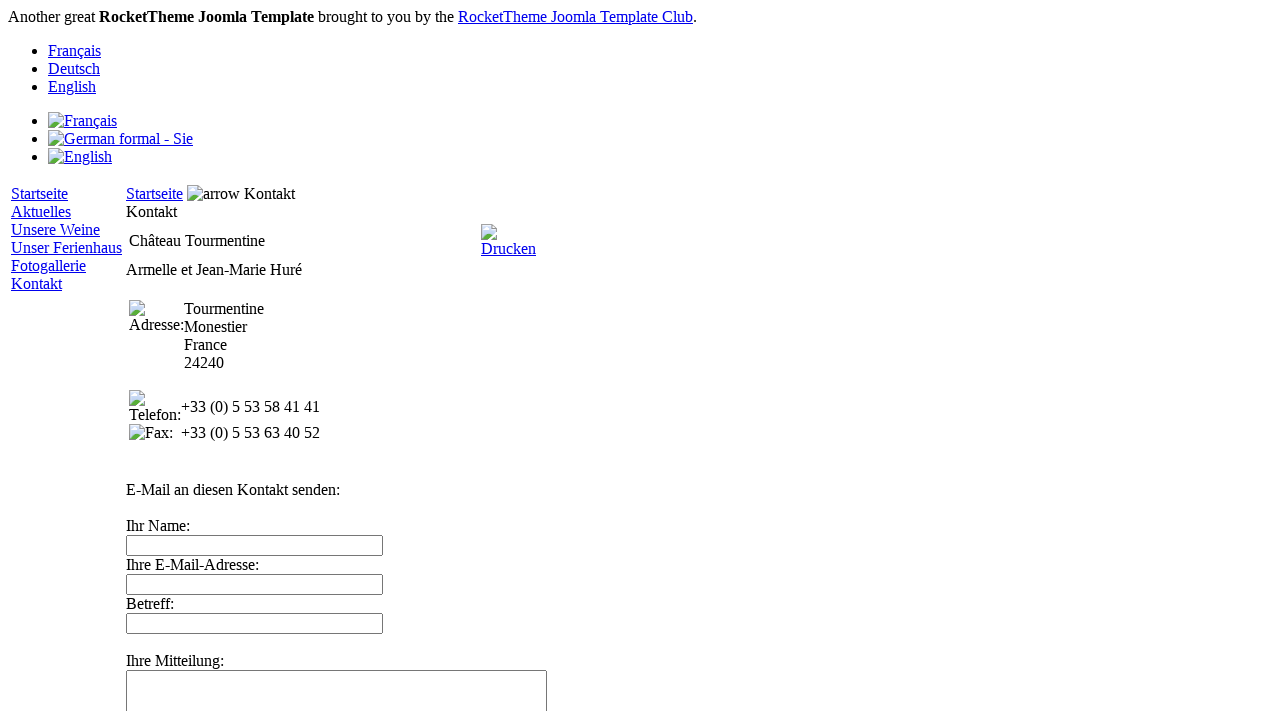

--- FILE ---
content_type: text/html
request_url: http://www.chateau-tourmentine.fr/component/option,com_contact/task,view/contact_id,1/Itemid,27/fontstyle,f-default/lang,german/
body_size: 3752
content:
<!DOCTYPE html PUBLIC "-//W3C//DTD XHTML 1.0 Transitional//EN" "http://www.w3.org/TR/xhtml1/DTD/xhtml1-transitional.dtd">
<html xmlns="http://www.w3.org/1999/xhtml">
<head>
<title>Château Tourmentine - Kontakt</title>
<meta name="description" content="Le vignoble Château Tourmentine en Dordogne vous accueille dans un superbe cadre avec son gîte et ses vins de Bergerac et Saussignac. Das Weingut Château Tourmentine mit großem Ferienhaus empfängt Sie in der sehr schöne Umgebung Bergeracs in der Dordogne/Perigord. The vineyard Chateau Tourmentine welcomes you to a wonderful landscape and its  cottage located near Bergerac(Dordogne/Perigord)." />
<meta name="keywords" content="Giteperigord, Chateau, Tourmentine, Bergerac, bio, Wein, Ferienhaus, Gite, Saussignac, Monestier, Bio-Wein, Périgord, Dordogne" />
<meta name="Generator" content="Joomla! - Copyright (C) 2005 - 2007 Open Source Matters. All rights reserved." />
<meta name="robots" content="index, follow" />
<base href="http://www.chateau-tourmentine.fr/" />
	<link rel="shortcut icon" href="http://www.chateau-tourmentine.fr/images/favicon.ico" />
	


<meta http-equiv="Content-Type" content="text/html; charset=iso-8859-1" />
<link href="http://www.chateau-tourmentine.fr/templates/rt_fire/css/template_css.css" rel="stylesheet" type="text/css" />
<link href="http://www.chateau-tourmentine.fr/templates/rt_fire/css/style_forestfire.css" rel="stylesheet" type="text/css" />
<!--[if lte IE 6]>
<link href="http://www.chateau-tourmentine.fr/templates/rt_fire/css/template_ie.css" rel="stylesheet" type="text/css" />
<![endif]-->
<link rel="shortcut icon" href="http://www.chateau-tourmentine.fr/images/favicon.ico" />

<script type="text/javascript">
var gaJsHost = (("https:" == document.location.protocol) ? "https://ssl." : "http://www.");
document.write(unescape("%3Cscript src='" + gaJsHost + "google-analytics.com/ga.js' type='text/javascript'%3E%3C/script%3E"));
</script>
<script type="text/javascript">
try {
var pageTracker = _gat._getTracker("UA-12501814-1");
pageTracker._trackPageview();
} catch(err) {}</script>

</head>
<body class="w-wide f-default forestfire">
	<div class="hide">Another great <b>RocketTheme Joomla Template</b> brought to you by the <a href="http://www.rockettheme.com" title="RocketTheme">RocketTheme Joomla Template Club</a>.</div>
	<div id="wrapper">
		<div id="shadow">
			<div id="header">
				<a href="index.php"><span id="logo"></span></a>
				<div id="tabarea">
	<script type="text/javascript">
<!--//--><![CDATA[//><!--
startList = function() {
if (document.all && document.getElementById) {
navRoot = document.getElementById("nav");
for (i=0; i<navRoot.childNodes.length; i++) {
  node = navRoot.childNodes[i];
  if (node.nodeName=="LI") {
  node.onmouseover=function() {
  this.className+=" over";
    }
  node.onmouseout=function() {
  this.className=this.className.replace
      (" over", "");
   }
   }
  }
 }
}
window.onload=startList;
//--><!]]>
</script>
<ul id="nav">
<li><a href="http://www.chateau-tourmentine.fr/?lang=french">Français</a></li>
<li><a href="http://www.chateau-tourmentine.fr/?lang=german">Deutsch</a></li>
<li><a href="http://www.chateau-tourmentine.fr/?lang=english">English</a></li>
</ul>				</div>
<div id="tabarea2">
			<div class="moduletable">
			<link href="http://www.chateau-tourmentine.fr/modules/mod_jflanguageselection.css" rel="stylesheet" type="text/css"/>
	<div id="jflanguageselection"><ul class="jflanguageselection"><li><a href="http://www.chateau-tourmentine.fr/component/option,com_contact/task,view/contact_id,1/Itemid,27/fontstyle,f-default/lang,french/"><img src="http://www.chateau-tourmentine.fr/components/com_joomfish/images/flags/french.gif" alt="Français" title="Français" /></a></li><li id="active_language"><a href="http://www.chateau-tourmentine.fr/component/option,com_contact/task,view/contact_id,1/Itemid,27/fontstyle,f-default/lang,german/"><img src="http://www.chateau-tourmentine.fr/components/com_joomfish/images/flags/german.gif" alt="German formal - Sie" title="German formal - Sie" /></a></li><li><a href="http://www.chateau-tourmentine.fr/component/option,com_contact/task,view/contact_id,1/Itemid,27/fontstyle,f-default/lang,english/"><img src="http://www.chateau-tourmentine.fr/components/com_joomfish/images/flags/english.gif" alt="English" title="English" /></a></li></ul></div><!--Joom!fish V1.8.2 (2007-12-16)-->
<!-- &copy; 2003-2007 Think Network, released under the GPL. -->
<!-- More information: at http://www.joomfish.net -->		</div>
						</div>

				<div id="access">
					<a href="/index.php?option=com_contact&amp;task=view&amp;contact_id=1&amp;Itemid=27&amp;lang=german&amp;fontstyle=f-larger" title="Increase size" id="larger"><span class="button"></span></a>
					<a href="/index.php?option=com_contact&amp;task=view&amp;contact_id=1&amp;Itemid=27&amp;lang=german&amp;fontstyle=f-default" title="Default size" id="medium"><span class="button"></span></a>
					<a href="/index.php?option=com_contact&amp;task=view&amp;contact_id=1&amp;Itemid=27&amp;lang=german&amp;fontstyle=f-smaller" title="Decrease size" id="smaller"><span class="button"></span></a>
					<a href="/index.php?option=com_contact&amp;task=view&amp;contact_id=1&amp;Itemid=27&amp;lang=german&amp;widthstyle=w-wide" title="Wide width" id="wide"><span class="button"></span></a>
					<a href="/index.php?option=com_contact&amp;task=view&amp;contact_id=1&amp;Itemid=27&amp;lang=german&amp;widthstyle=w-narrow" title="Narrow width" id="narrow"><span class="button"></span></a>
				</div>
			</div>
						<div id="graphic">
				<div id="spotlight">
					<div id="quote">
											</div>
				</div>
			</div>
						<div class="clr"></div>
			<table class="nopad">
				<tr valign="top">
										<td id="left-col">
						<div id="left">
							<div class="shadow"></div>
								<div class="padding">
											<div class="moduletable">
			
<table width="100%" border="0" cellpadding="0" cellspacing="0">
<tr align="left"><td><a href="http://www.chateau-tourmentine.fr/component/option,com_frontpage/Itemid,1/lang,german/" class="mainlevel" >Startseite</a></td></tr>
<tr align="left"><td><a href="http://www.chateau-tourmentine.fr/content/blogcategory/16/39/lang,german/" class="mainlevel" >Aktuelles</a></td></tr>
<tr align="left"><td><a href="http://www.chateau-tourmentine.fr/content/view/13/29/lang,german/" class="mainlevel" >Unsere Weine</a></td></tr>
<tr align="left"><td><a href="http://www.chateau-tourmentine.fr/content/view/15/26/lang,german/" class="mainlevel" >Unser Ferienhaus</a></td></tr>
<tr align="left"><td><a href="http://www.chateau-tourmentine.fr/component/option,com_wbgallery/Itemid,44/lang,german/" class="mainlevel" >Fotogallerie</a></td></tr>
<tr align="left"><td><a href="http://www.chateau-tourmentine.fr/component/option,com_contact/task,view/contact_id,1/Itemid,27/lang,german/" class="mainlevel" id="active_menu">Kontakt</a></td></tr>
</table>		</div>
										</div>
							</div>
					</td>
										<td id="middle-col">
						<div id="middle">
							<div class="shadow_1">
								<div class="shadow_2">
									<div class="padding">
										<div id="pathway">
											<span class="pathway"><a href="http://www.chateau-tourmentine.fr/" class="pathway">Startseite</a> <img src="http://www.chateau-tourmentine.fr/images/M_images/arrow.png" alt="arrow" />   Kontakt </span>										</div>
																						<script language="JavaScript" type="text/javascript">
		<!--
		function validate(){
			if ( ( document.emailForm.text.value == "" ) || ( document.emailForm.email.value.search("@") == -1 ) || ( document.emailForm.email.value.search("[.*]" ) == -1 ) ) {
				alert( "Bitte vergewissern Sie sich, dass alles ausgefüllt ist." );
			} else if ( ( document.emailForm.email.value.search(";") != -1 ) || ( document.emailForm.email.value.search(",") != -1 ) || ( document.emailForm.email.value.search(" ") != -1 ) ) {
				alert( "Sie können nicht mehr als eine E-Mail-Adresse eintragen." );
			} else {
				document.emailForm.action = "http://www.chateau-tourmentine.fr/component/option,com_contact/Itemid,27/lang,german/"
				document.emailForm.submit();
			}
		}
		//-->
		</script>
		<script type="text/javascript">
		<!--
		function ViewCrossReference( selSelectObject ){
			var links = new Array();
			
links[1]='http://www.chateau-tourmentine.fr/component/option,com_contact/task,view/contact_id,1/Itemid,27/lang,german/';
			var sel = selSelectObject.options[selSelectObject.selectedIndex].value
			if (sel != "") {
				location.href = links[sel];
			}
		}
		//-->
		</script>
					<div class="componentheading">
				Kontakt			</div>
			
		<table width="100%" cellpadding="0" cellspacing="0" border="0" class="contentpane">
						<tr>
					<td class="contentheading" width="100%">
						<table width="100%">
						<tr>
							<td width="100%">
								Ch&acirc;teau Tourmentine							</td>
											<td align="right" width="100%" class="buttonheading">
					<a href="http://www.chateau-tourmentine.fr/index2.php?option=com_contact&amp;task=view&amp;contact_id=1&amp;Itemid=27&amp;pop=1" target="_blank" onclick="window.open('http://www.chateau-tourmentine.fr/index2.php?option=com_contact&amp;task=view&amp;contact_id=1&amp;Itemid=27&amp;pop=1','win2','status=no,toolbar=no,scrollbars=yes,titlebar=no,menubar=no,resizable=yes,width=640,height=480,directories=no,location=no'); return false;" title="Drucken">
						<img src="http://www.chateau-tourmentine.fr/templates/rt_fire/images/printButton.png"  alt="Drucken" name="Drucken" align="middle" border="0" /></a>
				</td>
										</tr>
						</table>
					</td>
				</tr>
								<tr>
					<td width="100%">
					Armelle et Jean-Marie Hur&eacute;					<br /><br />
					</td>
				</tr>
						<tr>
			<td width="100%">
				<table width="100%">
				<tr>
					<td>
								<table width="100%" cellpadding="0" cellspacing="0" border="0">
							<tr>
					<td rowspan="6" valign="top" width="40" align="left">
					<img src="http://www.chateau-tourmentine.fr/images/M_images/con_address.png"  alt="Adresse: " name="Adresse: " align="middle" border="0" />					</td>
				</tr>
											<tr>
					<td valign="top">
					Tourmentine					</td>
				</tr>
								<tr>
					<td valign="top">
					Monestier					</td>
				</tr>
								<tr>
					<td valign="top">
					France					</td>
				</tr>
								<tr>
					<td valign="top">
					24240					</td>
				</tr>
							</table>
			<br />
						<table width="100%" cellpadding="0" cellspacing="0" border="0">
							<tr>
					<td width="40" align="left">
					<img src="http://www.chateau-tourmentine.fr/images/M_images/con_tel.png"  alt="Telefon: " name="Telefon: " align="middle" border="0" />					</td>
					<td>
					+33 (0) 5 53 58 41 41					</td>
				</tr>
								<tr>
					<td width="40" align="left">
					<img src="http://www.chateau-tourmentine.fr/images/M_images/con_fax.png"  alt="Fax: " name="Fax: " align="middle" border="0" />					</td>
					<td>
					+33 (0) 5 53 63 40 52					</td>
				</tr>
							</table>
			<br />
								</td>
					<td align="right" valign="top">
										</td>
				</tr>
				</table>
			</td>
			<td>&nbsp;</td>
		</tr>
					<tr>
				<td colspan="2">
				<br />
				E-Mail an diesen Kontakt senden:				<br /><br />
				<form action="http://www.chateau-tourmentine.fr/component/option,com_contact/Itemid,27/lang,german/" method="post" name="emailForm" target="_top" id="emailForm">
				<div class="contact_email">
					<label for="contact_name">
						Ihr Name:					</label>
					<br />
					<input type="text" name="name" id="contact_name" size="30" class="inputbox" value="" />
					<br />
					<label for="contact_email">
						Ihre E-Mail-Adresse:					</label>
					<br />
					<input type="text" name="email" id="contact_email" size="30" class="inputbox" value="" />
					<br />
					<label for="contact_subject">
						Betreff:					</label>
					<br />
					<input type="text" name="subject" id="contact_subject" size="30" class="inputbox" value="" />
					<br /><br />
					<label for="contact_text">
						Ihre Mitteilung:					</label>
					<br />
					<textarea cols="50" rows="10" name="text" id="contact_text" class="inputbox"></textarea>
										<br />
					<br />
					<input type="button" name="send" value="Senden" class="button" onclick="validate()" />
				</div>
				<input type="hidden" name="option" value="com_contact" />
				<input type="hidden" name="con_id" value="1" />
				<input type="hidden" name="sitename" value="Château Tourmentine" />
				<input type="hidden" name="op" value="sendmail" />
				<input type="hidden" name="j7d6dfc8753859a47453b9bf896309600" value="1" />
				</form>
				<br />
				</td>
			</tr>
					</table>
					<div class="back_button">
				<a href='javascript:history.go(-1)'>
					[&nbsp;Zur&uuml;ck&nbsp;]</a>
			</div>
																						</div>
								</div>
							</div>
						</div>
					</td>
									</tr>
			</table>
			<div id="vbottom">
				<div>
					Château Tourmentine & webXpress&reg;
				</div>
			</div>
		</div>
		<div class="clr"></div>
	</div>
</body>
</html><!-- 1768852585 -->